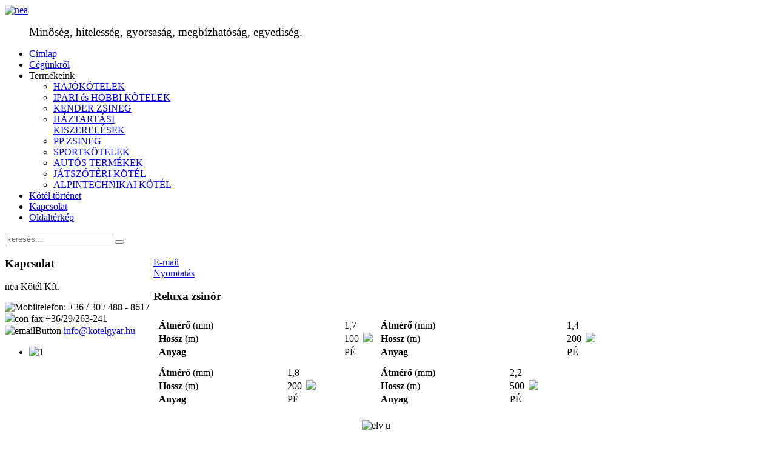

--- FILE ---
content_type: text/html; charset=utf-8
request_url: http://kotelgyar.hu/termekeink/haztartasi-kiszerelesek/44-reluxa-zsinor.html
body_size: 5180
content:
<!DOCTYPE HTML>
<html lang="hu-hu" dir="ltr">

<head>
<meta charset="utf-8" />
<meta http-equiv="X-UA-Compatible" content="IE=edge,chrome=1">
<meta name="viewport" content="width=device-width, initial-scale=1">
<base href="http://kotelgyar.hu/termekeink/haztartasi-kiszerelesek/44-reluxa-zsinor.html" />
	<meta name="keywords" content="kötél, kötelek, kötélgyár, kötélgyártás, kötélgyártó,kötéláru, kötéltermék, kötél termék, kötél sodrott, sodrott kötél, hajókötél, hajókötelek, felhúzókötél, felhúzókötelek, kikötőkötél, kikötőkötelek, kevlár kötél, schotkötél, vizen úszó kötél, ipari kötél, hobbi kötél, hobby kötél, ipari és hobbi kötél, pptex kötél, pp kötél, pp, pptex, kender kötél, kender, polyészert kötél, polyeszter kötél, fonatolt kötél, fonatolt, kordon kötél, kordon, kötött kötél, kötött, csigakötél, zsineg, zsinegek, zsinór, zsinórok, kender zsineg, pp zsineg, háztartási kötél, háztatrási kiszerelés, sportkötél, ruhaszárító, ruhaszáríró kötél, heveder, reluxa zsinór, reluxa, berántózsinór, falazózsinór, fonott kötött, pamut, pamut zsinór, pamutzsinór, ugrálókötél, gumi kötél, gumi ugráló, gumikötél, mászókötél, vontatókötél, gumipók, rakományrögzítő, acélbetétes kötél, zsineggyártás, zsineggyár, zsineggyártó, zsinórgyár, zsinórgyártás, zsinórgyártó, fonatolt" />
	<meta name="author" content="Super User" />
	<meta name="description" content="Természetes és szintetikus alapanyagból sodrott, fonatolt valamint kötött köteleket, zsinórokat és zsinegeket gyártó vállalkozásunk a folyamatos szakmai fejlődés és a piaci igények által támasztott fokozódó követelmények miatt, többszöri bővítés és telephely-változtatás után 1988 óta működik jelenlegi végleges helyén." />
	<title>Reluxa zsinór</title>
	<link href="http://kotelgyar.hu/component/search/?Itemid=118&amp;catid=11&amp;id=44&amp;format=opensearch" rel="search" title="Keresés Kötélgyár" type="application/opensearchdescription+xml" />
	<link href="/templates/yoo_drive/favicon.ico" rel="shortcut icon" type="image/vnd.microsoft.icon" />
	<link href="https://kotelgyar.hu/plugins/content/plg_zoomin/plg_zoomin/zoomy1.2.css" rel="stylesheet" type="text/css" />
	<link href="/cache/widgetkit/widgetkit-3dfaff51.css" rel="stylesheet" type="text/css" />
	<link href="/media/plg_vtemimagezoom/assets/style.css" rel="stylesheet" type="text/css" />
	<link href="/plugins/system/jce/css/content.css?4bb544887482442309d3364f7ee27be9" rel="stylesheet" type="text/css" />
	<script src="https://kotelgyar.hu/plugins/content/plg_zoomin/plg_zoomin/jquery-1.8.2.min.js" type="text/javascript"></script>
	<script src="https://kotelgyar.hu/plugins/content/plg_zoomin/plg_zoomin/jquery-noconflict.js" type="text/javascript"></script>
	<script src="https://kotelgyar.hu/plugins/content/plg_zoomin/plg_zoomin/jquery.zoomy1.2.js" type="text/javascript"></script>
	<script src="/media/jui/js/jquery.min.js?4bb544887482442309d3364f7ee27be9" type="text/javascript"></script>
	<script src="/media/jui/js/jquery-noconflict.js?4bb544887482442309d3364f7ee27be9" type="text/javascript"></script>
	<script src="/media/jui/js/jquery-migrate.min.js?4bb544887482442309d3364f7ee27be9" type="text/javascript"></script>
	<script src="/cache/widgetkit/widgetkit-7f8753b3.js" type="text/javascript"></script>
	<script src="/media/plg_vtemimagezoom/assets/cloud-zoom.1.0.2.min.js" type="text/javascript"></script>
	<script src="/media/plg_vtemimagezoom/assets/jquery.elastislide.js" type="text/javascript"></script>
	<script src="/templates/yoo_drive/warp/libraries/jquery/jquery.js" type="text/javascript"></script>

<link rel="apple-touch-icon-precomposed" href="/templates/yoo_drive/apple_touch_icon.png" />
<link rel="stylesheet" href="/templates/yoo_drive/css/base.css" />
<link rel="stylesheet" href="/templates/yoo_drive/css/layout.css" />
<link rel="stylesheet" href="/templates/yoo_drive/css/menus.css" />
<style>.wrapper { max-width: 980px; }
#sidebar-a { width: 25%; }
#maininner { width: 75%; }
#maininner { float: right; }
#menu .dropdown { width: 250px; }
#menu .columns2 { width: 500px; }
#menu .columns3 { width: 750px; }
#menu .columns4 { width: 1000px; }</style>
<link rel="stylesheet" href="/templates/yoo_drive/css/modules.css" />
<link rel="stylesheet" href="/templates/yoo_drive/css/tools.css" />
<link rel="stylesheet" href="/templates/yoo_drive/css/system.css" />
<link rel="stylesheet" href="/templates/yoo_drive/css/extensions.css" />
<link rel="stylesheet" href="/templates/yoo_drive/css/custom.css" />
<link rel="stylesheet" href="/templates/yoo_drive/css/animation.css" />
<link rel="stylesheet" href="/templates/yoo_drive/css/background/noise_orange.css" />
<link rel="stylesheet" href="/templates/yoo_drive/css/font2/arial.css" />
<link rel="stylesheet" href="/templates/yoo_drive/css/font3/arial.css" />
<link rel="stylesheet" href="/templates/yoo_drive/css/style.css" />
<link rel="stylesheet" href="/templates/yoo_drive/css/responsive.css" />
<link rel="stylesheet" href="/templates/yoo_drive/css/print.css" />
<script src="/templates/yoo_drive/warp/js/warp.js"></script>
<script src="/templates/yoo_drive/warp/js/responsive.js"></script>
<script src="/templates/yoo_drive/warp/js/accordionmenu.js"></script>
<script src="/templates/yoo_drive/warp/js/dropdownmenu.js"></script>
<script src="/templates/yoo_drive/js/template.js"></script>
</head>

<body id="page" class="page sidebar-a-left sidebars-1  isblog  top-b-line  main-line  bottom-a-line  bottom-b-line  system-none" data-config='{"twitter":0,"plusone":0,"facebook":0}'>

	<div id="page-bg"><div>

				
		<div class="wrapper clearfix">

			
			<header id="header">

					
				<div id="headerbar" class="clearfix">
				
						
					<a id="logo" href="https://kotelgyar.hu">
<img src="/images/nea.PNG" width="110" height="60" alt="nea" /></a>
										
										<div class="module   deepest">

			
<blockquote><span style="font-size: 14pt;">Minőség, hitelesség, gyorsaság, megbízhatóság, egyediség.</span></blockquote>		
</div>										
				</div>
				
								<div id="menubar" class="clearfix">
					
										<nav id="menu"><ul class="menu menu-dropdown"><li class="level1 item101"><a href="/" class="level1"><span>Címlap</span></a></li><li class="level1 item113"><a href="/ceguenkrol.html" class="level1"><span>Cégünkről</span></a></li><li class="level1 item114 parent active"><span class="separator level1 parent active"><span>Termékeink</span></span>
<div class="dropdown columns1"><div class="dropdown-bg"><div><div class="width100 column"><ul class="nav-child unstyled small level2"><li class="level2 item115"><a href="/termekeink/hajokoetelek.html" class="level2"><span>HAJÓKÖTELEK</span></a></li><li class="level2 item116"><a href="/termekeink/ipari-es-hobbi-koetelek.html" class="level2"><span>IPARI és HOBBI KÖTELEK</span></a></li><li class="level2 item117"><a href="/termekeink/kender-zsineg.html" class="level2"><span>KENDER ZSINEG</span></a></li><li class="level2 item118 active current"><a href="/termekeink/haztartasi-kiszerelesek.html" class="level2 active current"><span>HÁZTARTÁSI KISZERELÉSEK</span></a></li><li class="level2 item119"><a href="/termekeink/pp-zsineg.html" class="level2"><span>PP ZSINEG</span></a></li><li class="level2 item120"><a href="/termekeink/sportkoetelek.html" class="level2"><span>SPORTKÖTELEK</span></a></li><li class="level2 item121"><a href="/termekeink/autos-termekek.html" class="level2"><span>AUTÓS TERMÉKEK</span></a></li><li class="level2 item122"><a href="/termekeink/jatszoteri-koetel.html" class="level2"><span>JÁTSZÓTÉRI KÖTÉL</span></a></li><li class="level2 item245"><a href="/termekeink/alpintechnikai-kotel.html" class="level2"><span>ALPINTECHNIKAI KÖTÉL</span></a></li></ul></div></div></div></div></li><li class="level1 item123"><a href="/koetel-toertenet.html" class="level1"><span>Kötél történet</span></a></li><li class="level1 item124"><a href="/kapcsolat.html" class="level1"><span>Kapcsolat</span></a></li><li class="level1 item126"><a href="/oldalterkep.html" class="level1"><span>Oldaltérkép</span></a></li></ul></nav>
					
										<div id="search">
<form id="searchbox-89" class="searchbox" action="/termekeink/haztartasi-kiszerelesek.html" method="post" role="search">
	<input type="text" value="" name="searchword" placeholder="keresés..." />
	<button type="reset" value="Reset"></button>
	<input type="hidden" name="task"   value="search" />
	<input type="hidden" name="option" value="com_search" />
	<input type="hidden" name="Itemid" value="118" />	
</form>

<script src="/templates/yoo_drive/warp/js/search.js"></script>
<script>
jQuery(function($) {
	$('#searchbox-89 input[name=searchword]').search({'url': '/component/search/?tmpl=raw&amp;type=json&amp;ordering=&amp;searchphrase=all', 'param': 'searchword', 'msgResultsHeader': 'Keresési Eredmény', 'msgMoreResults': 'Még több eredmény', 'msgNoResults': 'Nem található eredmény'}).placeholder();
});
</script></div>
										
				</div>
							
							
			</header>

						
						
						<div id="main" class="grid-block">

				<div id="maininner" class="grid-box">

					
										<section id="content" class="grid-block">
												<div id="system-message-container">
	</div>


<div id="system">

	
	<article class="item" data-permalink="http://kotelgyar.hu/termekeink/haztartasi-kiszerelesek/44-reluxa-zsinor.html">

		
				<header>

											<div class="icon email"><a href="/component/mailto/?tmpl=component&amp;template=yoo_drive&amp;link=a37beb20864fc673758c5e745c636d5ffeb21908" title="Hivatkozás elküldése e-mailben egy ismerősnek" onclick="window.open(this.href,'win2','width=400,height=550,menubar=yes,resizable=yes'); return false;" rel="nofollow">			<span class="icon-envelope" aria-hidden="true"></span>
		E-mail	</a></div>
							
								<div class="icon print"><a href="/termekeink/haztartasi-kiszerelesek/44-reluxa-zsinor.html?tmpl=component&amp;print=1&amp;layout=default" title="Cikk nyomtatása < Reluxa zsinór >" onclick="window.open(this.href,'win2','status=no,toolbar=no,scrollbars=yes,titlebar=no,menubar=no,resizable=yes,width=640,height=480,directories=no,location=no'); return false;" rel="nofollow">			<span class="icon-print" aria-hidden="true"></span>
		Nyomtatás	</a></div>
								
			<h1 class="title">Reluxa zsinór</h1>

			
		</header>
			
		
		<div class="content clearfix">

		
 
<table class="zebra" style="width: 100%;" border="0" align="center">
<tbody>
<tr>
<td>
<table style="width: 100%;">
<tbody>
<tr>
<td width="100%">
<table class="zebra" style="width: 100%;" border="0" align="center">
<tbody>
<tr>
<td width="100%"><strong>Átmérő</strong> (mm)</td>
<td>1,7</td>
</tr>
<tr>
<td><strong>Hossz</strong> (m)</td>
<td>100</td>
</tr>
<tr>
<td><strong>Anyag</strong></td>
<td>PÉ</td>
</tr>
</tbody>
</table>
</td>
<td width="110px"><div class="zoomin"><a id="zoom582" class="zoom" href="https://kotelgyar.hu/images/stories/termekek/DSC00504.jpg" rel="https://kotelgyar.hu/images/stories/termekek/DSC00504.jpg"><img src="/images/stories/termekek/DSC00504_k.jpg" /></a></div><script type="text/javascript">
					jQuery(function(){	
						jQuery('#zoom582').zoomy();
						
					});
				</script></td>
</tr>
</tbody>
</table>
</td>
<td>
<table style="width: 100%;">
<tbody>
<tr>
<td width="100%">
<table class="zebra" style="width: 100%;" border="0" align="center">
<tbody>
<tr>
<td width="100%"><strong>Átmérő</strong> (mm)</td>
<td>1,4</td>
</tr>
<tr>
<td><strong>Hossz</strong> (m)</td>
<td>200</td>
</tr>
<tr>
<td><strong>Anyag</strong></td>
<td>PÉ</td>
</tr>
</tbody>
</table>
</td>
<td width="110px"><div class="zoomin"><a id="zoom6529" class="zoom" href="https://kotelgyar.hu/images/stories/termekek/DSC00505.jpg" rel="https://kotelgyar.hu/images/stories/termekek/DSC00505.jpg"><img src="/images/stories/termekek/DSC00505_k.jpg" /></a></div><script type="text/javascript">
					jQuery(function(){	
						jQuery('#zoom6529').zoomy();
						
					});
				</script></td>
</tr>
</tbody>
</table>
</td>
</tr>
<tr>
<td>
<table style="width: 100%;">
<tbody>
<tr>
<td>
<table class="zebra" style="width: 100%;" border="0" align="center">
<tbody>
<tr>
<td width="100%"><strong>Átmérő</strong> (mm)</td>
<td>1,8</td>
</tr>
<tr>
<td><strong>Hossz</strong> (m)</td>
<td>200</td>
</tr>
<tr>
<td><strong>Anyag</strong></td>
<td>PÉ</td>
</tr>
</tbody>
</table>
</td>
<td width="110px"><div class="zoomin"><a id="zoom8407" class="zoom" href="https://kotelgyar.hu/images/stories/termekek/DSC00507.jpg" rel="https://kotelgyar.hu/images/stories/termekek/DSC00507.jpg"><img src="/images/stories/termekek/DSC00507_k.jpg" /></a></div><script type="text/javascript">
					jQuery(function(){	
						jQuery('#zoom8407').zoomy();
						
					});
				</script></td>
</tr>
</tbody>
</table>
</td>
<td>
<table style="width: 100%;">
<tbody>
<tr>
<td>
<table class="zebra" style="width: 100%;" border="0" align="center">
<tbody>
<tr>
<td width="100%"><strong>Átmérő</strong> (mm)</td>
<td>2,2</td>
</tr>
<tr>
<td><strong>Hossz</strong> (m)</td>
<td>500</td>
</tr>
<tr>
<td><strong>Anyag</strong></td>
<td>PÉ</td>
</tr>
</tbody>
</table>
</td>
<td width="110px"><div class="zoomin"><a id="zoom5112" class="zoom" href="https://kotelgyar.hu/images/stories/termekek/reluxa_k_k.jpg" rel="https://kotelgyar.hu/images/stories/termekek/reluxa_k_k.jpg"><img src="/images/stories/termekek/reluxa_k_k_k.jpg" /></a></div><script type="text/javascript">
					jQuery(function(){	
						jQuery('#zoom5112').zoomy();
						
					});
				</script></td>
</tr>
</tbody>
</table>
</td>
</tr>
</tbody>
</table>
<p style="text-align: center;"><img src="/images/stories/elv_u.PNG" width="150" height="23" alt="elv u" /></p>
  		</div>

		
		
			
	</article>

</div>					</section>
					
					
				</div>
				<!-- maininner end -->
				
								<aside id="sidebar-a" class="grid-box"><div class="grid-box width100 grid-v"><div class="module mod-box  deepest">

		<h3 class="module-title">Kapcsolat</h3>	
<p>nea Kötél Kft.</p>
<p><img src="/images/M_images/con_mobile.png" alt="Mobiltelefon: " border="0" /> +36 / 30 / 488 - 8617<br /><img style="line-height: 1.3em;" src="/images/M_images/con_fax.png" alt="con fax" width="16" height="16" /> +36/29/263-241<br /><img style="line-height: 1.3em;" src="/images/M_images/emailButton.png" alt="emailButton" width="14" height="10" /> <span id="cloak25df88c15453bd40d6094bee0fc40193">Ez az e-mail-cím a szpemrobotok elleni védelem alatt áll. Megtekintéséhez engedélyeznie kell a JavaScript használatát.</span><script type='text/javascript'>
				document.getElementById('cloak25df88c15453bd40d6094bee0fc40193').innerHTML = '';
				var prefix = '&#109;a' + 'i&#108;' + '&#116;o';
				var path = 'hr' + 'ef' + '=';
				var addy25df88c15453bd40d6094bee0fc40193 = '&#105;nf&#111;' + '&#64;';
				addy25df88c15453bd40d6094bee0fc40193 = addy25df88c15453bd40d6094bee0fc40193 + 'k&#111;t&#101;lgy&#97;r' + '&#46;' + 'h&#117;';
				var addy_text25df88c15453bd40d6094bee0fc40193 = '&#105;nf&#111;' + '&#64;' + 'k&#111;t&#101;lgy&#97;r' + '&#46;' + 'h&#117;';document.getElementById('cloak25df88c15453bd40d6094bee0fc40193').innerHTML += '<a style="line-height: 1.3em;" ' + path + '\'' + prefix + ':' + addy25df88c15453bd40d6094bee0fc40193 + '\'>'+addy_text25df88c15453bd40d6094bee0fc40193+'<\/a>';
		</script></p>		
</div></div><div class="grid-box width100 grid-v"><div class="module mod-box  deepest">

			
<div id="slideshow-1-6971ad650d36a" class="wk-slideshow wk-slideshow-default" data-widgetkit="slideshow" data-options='{"index":0,"buttons":0,"navigation":0,"style":"default","autoplay":1,"interval":5000,"width":"auto","height":427,"duration":500,"order":"default","slices":20,"animated":"fade","caption_animation_duration":500}'>
	<div>
		<ul class="slides">

									<li>
				<article class="wk-content clearfix"><img src="/images/slide/1.JPG" width="200" height="427" alt="1" /></article>
			</li>
												<li>
				<article class="wk-content clearfix"><img src="[data-uri]" data-src="/images/slide/2.JPG" width="200" height="427" alt="2" /></article>
			</li>
												<li>
				<article class="wk-content clearfix"><img src="[data-uri]" data-src="/images/slide/3.JPG" width="200" height="427" alt="3" /></article>
			</li>
												<li>
				<article class="wk-content clearfix"><img src="[data-uri]" data-src="/images/slide/4.JPG" width="200" height="427" alt="4" /></article>
			</li>
								</ul>
				<div class="caption"></div><ul class="captions"><li></li><li></li><li></li><li></li></ul>
	</div>
	</div>		
</div></div></aside>
								
				
			</div>
						<!-- main end -->

						
						
						<footer id="footer">

								<a id="totop-scroller" href="#page"></a>
				
				<div class="module   deepest">

			
<p>Copyright © 2020 | nea Kötél Kft. | Minden jog fenntartva!</p>		
</div>
			</footer>
			
		</div>

	</div></div>
	
	<script type=\"text/javascript\">

  var _gaq = _gaq || [];
  _gaq.push([\'_setAccount\', \'UA-15716250-1\']);
  _gaq.push([\'_trackPageview\']);

  (function() {
    var ga = document.createElement(\'script\'); ga.type = \'text/javascript\'; ga.async = true;
    ga.src = (\'https:\' == document.location.protocol ? \'https://ssl\' : \'http://www\') + \'.google-analytics.com/ga.js\';
    var s = document.getElementsByTagName(\'script\')[0]; s.parentNode.insertBefore(ga, s);
  })();

</script>	
</body>
</html>